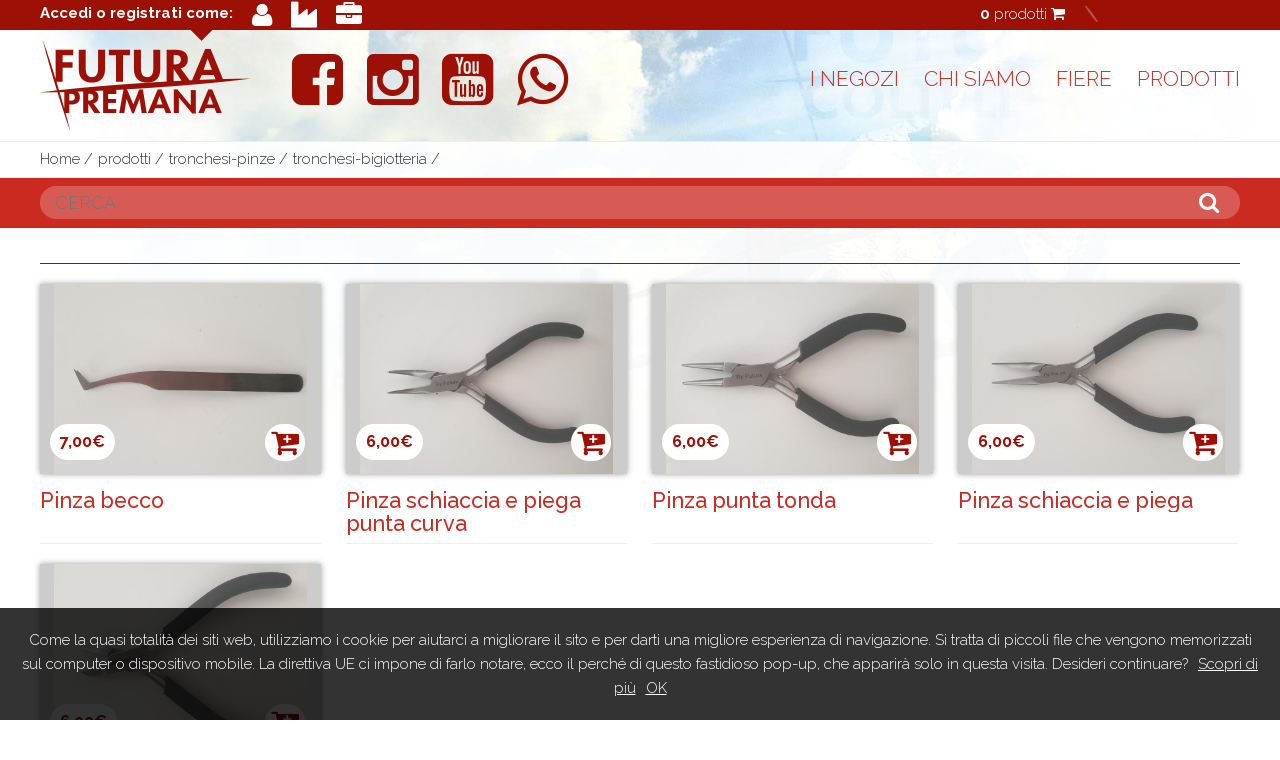

--- FILE ---
content_type: text/html; charset=UTF-8
request_url: https://www.futurapremana.it/prodotti/tronchesi-pinze/tronchesi-bigiotteria
body_size: 4503
content:
 <!doctype html>
<html lang="it">
    <head>
        <title>_Reserved - Frontend - Lista Prodotti</title>
        <!--common head share-->
        <meta charset="utf-8" />
<meta property="og:site_name" content="Futura Premana">
<base href="https://www.futurapremana.it">
<meta name="description" content="Descrizione del sito">
<link rel="canonical" href="https://www.futurapremana.it">
<meta name="generator" content="_Reserved (v2.1) by Datrik Solutions">
<meta http-equiv="X-UA-Compatible" content="IE=edge">
<meta name="format-detection" content="telephone=no">
<meta name="viewport" content="width=device-width,minimum-scale=1.0,maximum-scale=1.0, minimal-ui">
<meta name="application-name" content="Futura Premana">
<meta name="msapplication-TileColor" content="#000">
<meta name="msapplication-TileImage" content="css/img/metro/tile144.png">
<meta name="msapplication-square70x70logo" content="css/img/metro/tiny.png" />
<meta name="msapplication-square150x150logo" content="css/img/metro/square.png" />
<meta name="msapplication-wide310x150logo" content="css/img/metro/wide.png" />
<meta name="msapplication-square310x310logo" content="css/img/metro/large.png" />
<link rel="apple-touch-icon" href="favicon.ico">
<link rel="shortcut icon" href="favicon.ico">
<link rel="icon" href="favicon.ico">


<link rel="stylesheet" href="css/font-awesome.css" />
<link rel="stylesheet" href="css/reset.css" />
<link rel="stylesheet" href="css/main.css" />
<link rel="stylesheet" href="scripts/themes/default/style.min.css" />

<link href='https://fonts.googleapis.com/css?family=Raleway:300,500,700' rel='stylesheet' type='text/css'>

<script src="scripts/modernizr-2.7.1.js"></script>

    </head>
    <body class="customPage">
        <div class="container">
            <div id="mp-pusher" class="mp-pusher">
                <!--common menu mobile share-->
                <div class="navTop">
    <a id="trigger" href="#">
        <i class="fa fa-bars"></i>
    </a>
</div>
<div class="mp-menu mp-overlap" id="mp-menu">
    <div class="mp-level" data-level="1">
        <ul>
            <li>
                <a href="index.php">
                    <span class="icon fa fa-home"></span><span>Home</span>
                </a>
            </li>
            <li>
                <a href="chi_siamo.php">
                    <span class="icon fa fa-plus"></span> Chi Siamo
                </a>
            </li>
            <li class=" haveChild">
                <a href="#">
                    <span class="icon fa fa-chevron-right"></span> I negozi
                </a>
                <div class="secondLevel mp-level">
                    <ul>
                        <li>
                            <a href="/negozi/questo_e_quello.php">
                                <span class="icon fa fa-plus"></span> Questo e Quello
                            </a>
                        </li>
                        <li>
                            <a href="/negozi/angolo_di_premana.php">
                                <span class="icon fa fa-plus"></span> L'Angolo di Premana
                            </a>
                        </li>
                    </ul>
                </div>
            </li>
            <li>
                <a href="/fiere">
                    <span class="icon fa fa-plus"></span>Fiere
                </a>
                
            </li>
            <!--<li>
                <a href="/news.php">
                    <span class="icon fa fa-plus"></span>News
                </a>
                
            </li>
            <li>
                <a href="/progetti.php">
                    <span class="icon fa fa-plus"></span>Progetti
                </a>
                
            </li>-->
            <li>
                <a href="/prodotti">
                    <span class="icon fa fa-plus"></span>Prodotti
                </a>
                
            </li>
        </ul>
        <ul class="socialLinks">
            <li>
                <a href="#" class="fa fa-facebook-square">
                </a>
            </li>
            <li>
                <a href="#" class="fa fa-twitter-square">
                </a>
            </li>
            <li>
                <a href="#" class="fa fa-youtube-square">
                </a>
            </li>
        </ul>
    </div>
</div>                <div class="scroller">
                    <!--common header share-->
                    <header class="headerMain">
    <div class="utilityBar">
        <div class="wrapperMain"> 
            <div class="userBox">
                                    <div class="userNotLogged">
                        <a href="login.php?t=up">Accedi o registrati come:</a>
                        <a href="login.php?t=up" title="Utente privato"> <span class="fa fa-user" \></span> </a>
                        <a href="login.php?t=az" title="Utente con partita iva"><span class="fa fa-industry"></span> </a>
                        <a href="login.php?t=rv" title="Rivenditore"> <span class="fa fa-briefcase"></span></span> </a>
                            </div>
                    
                <div class="closer"></div>	
            </div>
            <div class="chartBox">
                <a href="carrello.php" >
                    <strong id="cartProductNum">
                        0                    </strong> prodotti <span class="fa fa-shopping-cart"></span></a>
            </div>
        </div>
    </div>
    <div class="wrapperMain">
        <a href="index.php" class="logoMain"><img src="css/img/logo.png" /></a>
        <section class="customSocial">                    
            <ul class="socialLinks">
            <li>
                <a href="https://www.facebook.com/futurapremana/" target="blank" class="fa fa-facebook-square"></a>
            </li>
            <li>
                <a href="https://www.instagram.com/futurapremana/" target="blank" class="fa fa-instagram"></a>
            </li>
            <li>
                <a href="https://www.youtube.com/channel/UCOvUGmuybUVd5c08_niGOZA" target="blank" class="fa fa-youtube-square"></a>
            </li>
            <li>
                <a href="https://wa.me/393477115830" target="blank" class="fa fa-whatsapp"></a>
            </li>
            </ul>
        </section>
        
        <nav class="siteNav">
            <ul class="mainMenu firstLevel">
                <li>
                    <a href="#">I Negozi</a>
                    <div class="secondLevel">
                        <ul>
                            <li>
                                <a href="negozi/questo_e_quello.php">Questo e Quello</a>
                            </li>
                            <li>
                                <a href="negozi/angolo_di_premana.php">L' angolo di Premana</a>
                            </li>
                        </ul>
                    </div>
                </li>
                <li>
                    <a href="chi_siamo.php">Chi siamo</a>
                </li>
                <li>
                    <a href="fiere">Fiere</a>
                </li>				
               <!-- <li>
                    <a href="news.php">News</a>
                </li>
                <li>
                    <a href="progetti.php">Progetti</a>
                </li>	-->	
                <li >
                    <a href="prodotti">Prodotti</a>
                </li>
            </ul>
            <!--<ul class="socialLinks">
                <li>
                    <a href="https://it-it.facebook.com/futurapremana/" target="blank" class="fa fa-facebook-square"></a>
                </li>
                <li>
                    <a href="#" class="fa fa-twitter-square"></a>
                </li>
                <li>
                    <a href="https://www.youtube.com/channel/UCOvUGmuybUVd5c08_niGOZA" target="blank" class="fa fa-youtube-square"></a>
                </li>
            </ul>-->	
        </nav>
        <div class="closer"></div>
    </div>
</header>                    <div role="main" class="contentMain contentMainFullSize">					
                        <!--breadcrumb parts-->
                        <div itemtype="http://schema.org/WebPage" itemscope="" class="breadcrumb">
    <div class="wrapperMain">
        <ul itemprop="breadcrumb">
            <li> 
                <a href="/"> Home </a> / 
            </li><li><a href="/prodotti">prodotti</a> /</li><li><a href="/prodotti/tronchesi-pinze">tronchesi-pinze</a> /</li><li><a href="/prodotti/tronchesi-pinze/tronchesi-bigiotteria">tronchesi-bigiotteria</a> /</li> 
            <!--<li class="active"> 
                <a href="#"> Dettaglio </a> 
            </li>-->
        </ul>
    </div>
</div>
						
                        <!--search parts-->
                        ﻿<div class="mainSearch">
	<div class="wrapperMain">
	<form name="ricerca" method="get" action="ricercaProd.php">		
		<fieldset>		
			<input type="text" placeholder="CERCA" name="param">			
		</fieldset>		
            <button type="submit" class="searchLink fa fa-search"></button>
        </form>	  
	<div class="closer"></div>	
	</div>
</div>					
                        <div class="wrapperMain">
                            <div id="risposta_cart" class="popupCarrello">
                                <h2 style="text-align: center">Prodotto aggiunto al carrello</h2>
                            </div>
                            <section class="contents">
                                <header class="customHeader">
                                    <h1></h1>
                   <h2></h2>                                </header>
                                <!--list product category -->
                                <section class="focusList type2">
<ul>
        <li>
        <article class="entity entityItem entityItemProduct" itemscope itemtype="http://schema.org/Product">
            <a href="https://www.futurapremana.it/prodotti/tronchesi-pinze/tronchesi-bigiotteria/pinza-becco-futura.html" itemprop="url">
                <figure>
                    <div class="image" style="background-image:url(foto-cogzd-img);"></div>
                    <span class="placeholder fa fa-image"></span>
                    <img alt="nome immagine" itemprop="image" src="foto-cogzd-img" style="display:none;" itemprop="image" />
                </figure>
                <header>
                    <div class="wrapperHeader">
                        <h1 itemprop="name">Pinza becco</h1>
                        <!--<h2 itemprop="description"></h2>-->
                        <span class="productCode">
                            Cod. <strong></strong>
                        </span>
                        <div class="sectionLabels">
                            <!--<span class="labelOffer">Offerta</span>
                            <span class="labelNew">Novità</span>-->
                        </div>
                        <div class="infoPrize">
                            <span class="prizes" itemprop="offers" itemscope itemtype="http://schema.org/AggregateOffer">
                                                                <span class="currentPrize" itemprop="lowPrice">7,00&euro;</span>
                            </span>
                        </div>
                        <!--<span class="iconMore fa fa-plus-circle" style="float: bottom"></span>-->
                    </div>
                </header>
            </a>
                            <button type="button" class="iconAddCart" data-alias="pinza-becco-futura" ><span class="fa fa-cart-plus"></span></button>
                    </article>
        
    </li>
        <li>
        <article class="entity entityItem entityItemProduct" itemscope itemtype="http://schema.org/Product">
            <a href="https://www.futurapremana.it/prodotti/tronchesi-pinze/tronchesi-bigiotteria/tronchese-schiaccio-e-piega-punta-curva-futura.html" itemprop="url">
                <figure>
                    <div class="image" style="background-image:url(foto-2okap-img);"></div>
                    <span class="placeholder fa fa-image"></span>
                    <img alt="nome immagine" itemprop="image" src="foto-2okap-img" style="display:none;" itemprop="image" />
                </figure>
                <header>
                    <div class="wrapperHeader">
                        <h1 itemprop="name">Pinza schiaccia e piega punta curva</h1>
                        <!--<h2 itemprop="description"></h2>-->
                        <span class="productCode">
                            Cod. <strong></strong>
                        </span>
                        <div class="sectionLabels">
                            <!--<span class="labelOffer">Offerta</span>
                            <span class="labelNew">Novità</span>-->
                        </div>
                        <div class="infoPrize">
                            <span class="prizes" itemprop="offers" itemscope itemtype="http://schema.org/AggregateOffer">
                                                                <span class="currentPrize" itemprop="lowPrice">6,00&euro;</span>
                            </span>
                        </div>
                        <!--<span class="iconMore fa fa-plus-circle" style="float: bottom"></span>-->
                    </div>
                </header>
            </a>
                            <button type="button" class="iconAddCart" data-alias="tronchese-schiaccio-e-piega-punta-curva-futura" ><span class="fa fa-cart-plus"></span></button>
                    </article>
        
    </li>
        <li>
        <article class="entity entityItem entityItemProduct" itemscope itemtype="http://schema.org/Product">
            <a href="https://www.futurapremana.it/prodotti/tronchesi-pinze/tronchesi-bigiotteria/tronchese-punta-tonda-futura.html" itemprop="url">
                <figure>
                    <div class="image" style="background-image:url(foto-wpbnn-img);"></div>
                    <span class="placeholder fa fa-image"></span>
                    <img alt="nome immagine" itemprop="image" src="foto-wpbnn-img" style="display:none;" itemprop="image" />
                </figure>
                <header>
                    <div class="wrapperHeader">
                        <h1 itemprop="name">Pinza punta tonda</h1>
                        <!--<h2 itemprop="description"></h2>-->
                        <span class="productCode">
                            Cod. <strong></strong>
                        </span>
                        <div class="sectionLabels">
                            <!--<span class="labelOffer">Offerta</span>
                            <span class="labelNew">Novità</span>-->
                        </div>
                        <div class="infoPrize">
                            <span class="prizes" itemprop="offers" itemscope itemtype="http://schema.org/AggregateOffer">
                                                                <span class="currentPrize" itemprop="lowPrice">6,00&euro;</span>
                            </span>
                        </div>
                        <!--<span class="iconMore fa fa-plus-circle" style="float: bottom"></span>-->
                    </div>
                </header>
            </a>
                            <button type="button" class="iconAddCart" data-alias="tronchese-punta-tonda-futura" ><span class="fa fa-cart-plus"></span></button>
                    </article>
        
    </li>
        <li>
        <article class="entity entityItem entityItemProduct" itemscope itemtype="http://schema.org/Product">
            <a href="https://www.futurapremana.it/prodotti/tronchesi-pinze/tronchesi-bigiotteria/tronchese-schiaccio-e-piega-futura.html" itemprop="url">
                <figure>
                    <div class="image" style="background-image:url(foto-ilb7m-img);"></div>
                    <span class="placeholder fa fa-image"></span>
                    <img alt="nome immagine" itemprop="image" src="foto-ilb7m-img" style="display:none;" itemprop="image" />
                </figure>
                <header>
                    <div class="wrapperHeader">
                        <h1 itemprop="name">Pinza schiaccia e piega</h1>
                        <!--<h2 itemprop="description"></h2>-->
                        <span class="productCode">
                            Cod. <strong></strong>
                        </span>
                        <div class="sectionLabels">
                            <!--<span class="labelOffer">Offerta</span>
                            <span class="labelNew">Novità</span>-->
                        </div>
                        <div class="infoPrize">
                            <span class="prizes" itemprop="offers" itemscope itemtype="http://schema.org/AggregateOffer">
                                                                <span class="currentPrize" itemprop="lowPrice">6,00&euro;</span>
                            </span>
                        </div>
                        <!--<span class="iconMore fa fa-plus-circle" style="float: bottom"></span>-->
                    </div>
                </header>
            </a>
                            <button type="button" class="iconAddCart" data-alias="tronchese-schiaccio-e-piega-futura" ><span class="fa fa-cart-plus"></span></button>
                    </article>
        
    </li>
        <li>
        <article class="entity entityItem entityItemProduct" itemscope itemtype="http://schema.org/Product">
            <a href="https://www.futurapremana.it/prodotti/tronchesi-pinze/tronchesi-bigiotteria/tronchese-taglio-futura.html" itemprop="url">
                <figure>
                    <div class="image" style="background-image:url(foto-srwce-img);"></div>
                    <span class="placeholder fa fa-image"></span>
                    <img alt="nome immagine" itemprop="image" src="foto-srwce-img" style="display:none;" itemprop="image" />
                </figure>
                <header>
                    <div class="wrapperHeader">
                        <h1 itemprop="name">Tronchese Taglio</h1>
                        <!--<h2 itemprop="description"></h2>-->
                        <span class="productCode">
                            Cod. <strong></strong>
                        </span>
                        <div class="sectionLabels">
                            <!--<span class="labelOffer">Offerta</span>
                            <span class="labelNew">Novità</span>-->
                        </div>
                        <div class="infoPrize">
                            <span class="prizes" itemprop="offers" itemscope itemtype="http://schema.org/AggregateOffer">
                                                                <span class="currentPrize" itemprop="lowPrice">6,00&euro;</span>
                            </span>
                        </div>
                        <!--<span class="iconMore fa fa-plus-circle" style="float: bottom"></span>-->
                    </div>
                </header>
            </a>
                            <button type="button" class="iconAddCart" data-alias="tronchese-taglio-futura" ><span class="fa fa-cart-plus"></span></button>
                    </article>
        
    </li>
    </ul>
<div class="closer"></div>
</section>                            </section>
                            <div class="closer"></div>
                        </div>
                    </div>
                    <!--common footer share-->
                    <footer class="siteFooter">
	<div class="wrapperMain">
		<div class="logoFooter">
		 <img src="css/img/logo_footer.png" alt="" />
		</div>

		<div class="disclaimer disclaimermaster">
			<h3>QUESTO e QUELLO</h3>
			<p>
				<span>Via Provinciale, 60 23819 Primaluna (Lecco)</span>
				<span>Tel. 3477115830</span>
				<span>info@futurapremana.it </span>
			</p>
		</div>
		
		<div class="disclaimer disclaimermaster">
			<h3>L'ANGOLO DI PREMANA</h3>
			<p>
				<span>Via Alta 6/A 23831 Casargo (Lecco)</span>
				<span>Tel. 0341 802517 - Fax. 0341 801507</span>
				<span>info@futurapremana.it</span>
			</p>
		</div>
		
		<ul class="corporateMenu">
			<li>
				<a href="site/custompages/corporate.php#contatti">
					<span class="fa fa-asterisk"></span> Contatti
				</a>
			</li>
			<li>
				<a href="privacy.php">
					<span class="fa fa-asterisk"></span> Privacy
				</a>
			</li>
		</ul>
		
            <div class="closer">
                Tempo impegato dallo script:0.063s            </div>
		
	</div>
	
</footer>                </div>
            </div>
        </div>
        <!--common bottom scripts share-->
        <script type="text/javascript">

  var _gaq = _gaq || [];
  _gaq.push(['_setAccount', 'UA-24728712-7']);
  _gaq.push(['_trackPageview']);

  (function() {
    var ga = document.createElement('script'); ga.type = 'text/javascript'; ga.async = true;
    ga.src = ('https:' == document.location.protocol ? 'https://ssl' : 'http://www') + '.google-analytics.com/ga.js';
    var s = document.getElementsByTagName('script')[0]; s.parentNode.insertBefore(ga, s);
  })();

</script>
<script src="//ajax.googleapis.com/ajax/libs/jquery/2.1.1/jquery.min.js"></script>
<script src="scripts/classie.js"></script>
<script src="scripts/mlpushmenu.js"></script>
<script src="scripts/jquery.bxslider.min.js"></script>
<script src="https://ajax.aspnetcdn.com/ajax/jquery.validate/1.11.1/jquery.validate.min.js"></script>
<script src="scripts/cookiechoices.js"></script>
<script src="scripts/jstree.min.js"></script>
<script src="scripts/utility.js"></script>

<script>
  document.addEventListener('DOMContentLoaded', function(event) {
    cookieChoices.showCookieConsentBar('Come la quasi totalità dei siti web, utilizziamo i cookie per aiutarci a migliorare il sito e per darti una migliore esperienza di navigazione. Si tratta di piccoli file che vengono memorizzati sul computer o dispositivo mobile. La direttiva UE ci impone di farlo notare, ecco il perché di questo fastidioso pop-up, che apparirà solo in questa visita. Desideri continuare?',
      'OK', 'Scopri di più', 'privacy.php');
  });
</script>

<script>

	// DEFINE THE CUSTOM HOME
	//$( ".customHome:has('.customFairList')" ).addClass( "hasFairs" );

	$('.scrollMain').bxSlider({
		pause: 6000,
		auto: true,
                autoControls: false,
		nextText: '',
		prevText: '',
		speed: 1000,
		pager: ($('.scrollMain>li').length > 1) ? true : false,
		controls: ($('.scrollMain>li').length > 1) ? true : false,
		touchEnabled: true
	});
	
	var productSlider = $('.contentMedia ul').bxSlider({
		pause: 6000,
		auto: false,
		adaptiveHeight: true,
		nextText: '',
		prevText: '',
		speed: 1000,
		pager: ($('.contentMedia ul > li').length > 1) ? true : false,
		controls: ($('.contentMedia ul >li').length > 1) ? true : false,
		touchEnabled: true
	});
        
        $('#goToVideo').click(function()
        {
            nSlide = productSlider.getSlideCount();
            productSlider.goToSlide(nSlide-1);
        });


	//FONT AWESOME ARROWS TO BX-SLIDER
	$(".bx-controls a").addClass("fa");
	$(".bx-controls a.bx-prev").addClass("fa-chevron-left");
	$(".bx-controls a.bx-next").addClass("fa-chevron-right");
	
	// TOGGLE USER TENT
	$( "a.userName" ).click(function() {
	  $(".userTent").toggle();
	  return false;
	});
	
	// DEFINE JS TREE
	//$(function () { $('#jstree').jstree(); });
</script>
<script src="scripts/tree.js"></script>

<script type="text/javascript">
	// ML PUSH MENU SETUP
	new mlPushMenu(document.getElementById('mp-menu'), document.getElementById('trigger'));
</script>
    </body>
</html>

--- FILE ---
content_type: text/css
request_url: https://www.futurapremana.it/css/reset.css
body_size: 580
content:

/*###################### Html5 css Reset #############################*/
*
{
	box-sizing: border-box;
}

.closer
{
	clear: both;
}

textarea
{
	resize: none;
}

html,
body,
div,
span,
object,
iframe,
h1,
h2,
h3,
h4,
h5,
h6,
p,
blockquote,
pre,
abbr,
address,
cite,
code,
del,
dfn,
em,
img,
ins,
kbd,
q,
samp,
small,
strong,
sub,
sup,
var,
b,
i,
dl,
dt,
dd,
ol,
ul,
li,
fieldset,
form,
label,
legend,
table,
caption,
tbody,
tfoot,
thead,
tr,
th,
td,
article,
aside,
canvas,
details,
figcaption,
figure,
footer,
header,
hgroup,
menu,
nav,
section,
summary,
time,
mark,
audio,
video
{
	margin: 0;
	padding: 0;
	border: 0;
	outline: 0;
	font-size: 100%;
	font-weight: inherit;
	background: transparent;
}

body
{
	line-height: 1;
}

article,
aside,
details,
figcaption,
figure,
footer,
header,
hgroup,
menu,
nav,
section
{
	display: block;
}

nav ul
{
	list-style: none;
}

li
{
	list-style: none inside;
}

blockquote,
q
{
	quotes: none;
}

blockquote:before,
blockquote:after,
q:before,
q:after
{
	content: '';
	content: none;
}

a
{
	margin: 0;
	padding: 0;
	font-size: 100%;
	vertical-align: baseline;
	background: transparent;
	text-decoration: none;
}

a:focus
{
	outline: none;
}

/* change colours to suit your needs */
ins
{
	background-color: #ff9;
	color: #000;
	text-decoration: none;
}

/* change colours to suit your needs */
mark
{
	background-color: #ff9;
	color: #000;
	font-style: italic;
	font-weight: bold;
}

del
{
	text-decoration: line-through;
}

abbr[title],
dfn[title]
{
	border-bottom: 1px dotted;
	cursor: help;
}

table
{
	border-collapse: collapse;
	border-spacing: 0;
}

/* change border colour to suit your needs */
hr
{
	display: block;
	height: 1px;
	border: 0;
	border-top: 1px solid #cccccc;
	margin: 1em 0;
	padding: 0;
}

input,
select
{
	vertical-align: middle;
}


--- FILE ---
content_type: application/javascript
request_url: https://www.futurapremana.it/scripts/utility.js
body_size: 3688
content:
/* 
 * To change this license header, choose License Headers in Project Properties.
 * To change this template file, choose Tools | Templates
 * and open the template in the editor.
 */
function change_form(event, type = false)
{
    if(type)
        val = type;
    else
        val = $(this).val();
    console.log(val);

    if(val !== 'up')
    {
        $("#rag_soc").prop('disabled', false);
        $("#p_iva").prop('disabled', false);
        $("#cod_fe").prop('disabled', false);
        $("#pec").prop('disabled', false);
        $(".ditta").show();
    }
    else
    {
        $("#rag_soc").prop('disabled', true);
        $("#p_iva").prop('disabled', true);
        $("#cod_fe").prop('disabled', true);
        $("#pec").prop('disabled', true);
        $(".ditta").hide();
    }
}

$(document).ready(function() 
{
    $(".addProdToCart").click(function () {
        var form_data = $('#add_art').serialize();
        var result = addProduct(form_data);
        //console.log(form_data);
        $("#cartProductNum").text(result);
    });
    
    $("#infoDispTrigger").click(function () {
        
        if($("#infoDisp").css("display") == "none")
           $("#infoDisp").show();
       else
           $("#infoDisp").hide();
        
    });
    
    
    $(".iconAddCart, .iconAddCartHome").click(function () {
        //alert('Aggiungi');
        al = $(this).data('alias');
        form_data = "act=addProd&isparam="+al+"&opz=&quantita=1";
        var result = addProduct(form_data);
        console.log(result);
        $("#cartProductNum").text(result);
    });
   
    function addProduct(form_data) { //user clicks form submit button
        var JQResponse = jQuery.ajax({//make ajax request to cart_process.php
            url: "ajaxTarget/insertIntoCart.php",
            type: "POST",
            data: form_data,
            async: false,
            success: function (callback) 
            {
                scrollTop = $(window).scrollTop();
                console.log("<br>Prodotti totali carrello: " + callback);
                $("#risposta_cart").css('top', scrollTop+200 + "px");
                $("#risposta_cart").show();
                $('#risposta_cart').delay(2000).fadeOut(350);
            },
            error: function ()
            {
                return "Qualcosa è andato storto";
                $("#risposta_cart").text("<br>Problema nell'aggiunta del prodotto al carrello.");
            }
        });
        return  JQResponse.responseText;
    }
    
    //modificare quantita dalla pagina del carrello
    $(".qta_prod").change(function () {
        if($(this).val() <= 0)
        {
            $(this).val('1');
        }
        var form_data = $(this).closest("form").serialize();
        
        $.ajax({                            
            type: 'POST',
            url: "ajaxTarget/updateQta.php",
            data: form_data,
            success: function(data)
            {
                $("#tot_item").text(data.tot_i);
                $("#cartProductNum").text(data.tot_i);
                $("#tot_price").text(data.tot_p);
                $("#tot_cart").text(data.tot_c)
                //alert(data.data());
            },
            error: function (data)
            {
                console.log("Qualcosa è andato storto");
                alert("Qualcosa è andato storto:"+ data);
            }
        });
    });

    
    //parte per il controllo dei campi durante la registrazione
    $("#submitRegister").click(function () 
    {
        submit = true;
        $("#messageReg").empty();
        
        //Se è un azienda rendo non obbligatorio il codice fiscale
        /*if($("#endUserType").val() === "az")
        {
            $('#c_f').removeClass('required');
        }*/
        
        var fields = $(".ss-item-required").find("select, textarea, input");    //ricavo elementi con una certa classe
        $.each(fields, function (i, field) {    //scorro questi elementi
            if (!field.value && $(this).hasClass('required'))
            {
                if(field.name != "c_f")
                {
                    $(this).css("border", "2px solid red");
                    $("#messageReg").append(field.title + ' è obbligatorio.<br>');
                    submit = false;
                }
            }
            else
            {
                $(this).css("border", "none");
            }
        });
        
        //controllo su privacy e marketing
        /*if(!$("#ch_marketing").prop("checked"))
        {
            $("#messageReg").append("La newsletter è obbligatoria.<br>");
            submit = false;
            $("#ch_marketing").css("border", "2px solid red");
        }
        else
        {
            $("#messageReg").css("border", "none");
        }*/
        if(!$("#ch_privacy").prop("checked"))
        {
            $("#messageReg").append("Privacy non accettata, accetterla.<br>");
            submit = false;
            $("#ch_privacy").css("border", "2px solid red");
        }
        else
        {
            $("#ch_privacy").css("border", "none");
        }
        
        if($("#psw").val() !== "" && $("#psw_r").val() !== "")
        {
            //controllo su password e mail
            if($("#psw").val() !== $("#psw_r").val() )
            {
                $("#messageReg").append("Password inserite non corrispondenti<br>");
                submit = false;
                $("#psw").css("border", "2px solid red");
                $("#psw_r").css("border", "2px solid red");
            }
            else
            {
                $("#psw").css("border", "none");
                $("#psw_r").css("border", "none");
            }
        }
        if($("#mail").val() !== "" && $("#mail_r").val() !== "")
        {
            if($("#mail").val() !== $("#mail_r").val())
            {
                $("#messageReg").append("Mail inserite non corrispondenti<br>");
                submit = false;
                $("#mail").css("border", "2px solid red");
                $("#mail_r").css("border", "2px solid red");
            }
            else
            {
                $("#mail").css("border", "none");
                $("#mail_r").css("border", "none");
            }
        }

        //controllo su rag soc e p. iva per le aziende
        if($("#endUserType").val() === "az")
        {
            if(!$("#p_iva").val())
            {
                $("#messageReg").append("P. IVA è obbligatoria per le aziende.<br>");
                submit = false;
                $("#p_iva").css("border", "2px solid red");
            }
            else
            {
                $("#p_iva").css("border", "none");
            }
            if(!$("#rag_soc").val())
            {
                $("#messageReg").append("Rag. soc è obbligatoria per le aziende.<br>    ");
                submit = false;
                $("#rag_soc").css("border", "2px solid red");
            }
            else
            {
                $("#rag_soc").css("border", "none");
            }
            if(!$("#pec").val() && !$("#cod_fe").val())
            {
                $("#messageReg").append("Pec o codice FE mancanti<br>");
                submit = false;
                $("#pec").css("border", "2px solid red");
                $("#cod_fe").css("border", "2px solid red");
            }
            else
            {
                $("#pec").css("border", "none");
                $("#cod_fe").css("border", "none");
            }
        }
        if($("#risultato").val() != $("#formID").val()-1365)
        {
             $("#messageReg").append("Errore nella verifica del codice di controllo.<br>");
             submit = false;
             $("#risultato").css("border", "2px solid red");
        }
        else
            $("#risultato").css("border", "none");
        
        
        if(submit)
            $("#register_utente").submit();
    });
    
    //Ascoltatore checkbox per aggiunta nuovo indirizzo spedizione
    $("#check_new_ind_s").click(function () 
    {
       if($(this).prop("checked"))  //checkbox per indrizzo spedizione
       {
           $("#new_spedizione").show();
           $("#new_spedizione").addClass("ss-item-required");
       }
       else
       {
           $("#new_spedizione").hide();
           $("#new_spedizione").removeClass("ss-item-required");
       }
    });
    //Ascoltatore checkbox per aggiunta diverso indirizzo spedizione
    $("#check_ind_s").click(function () 
    {
       if($(this).prop("checked"))  //checkbox per indrizzo spedizione
       {
           $("#other_spedizione").show();
           $("#other_spedizioneFs").addClass("ss-item-required");
       }
       else
       {
           $("#other_spedizione").hide();
           $("#other_spedizione").removeClass("ss-item-required");
       }
    });
    
    //ajax per selezione comuni per indirizzo fatturazione
    $("#selProvincie_f").change(function()
    {
        var cod_p = $("#selProvincie_f").val();//ricavo codice provincia
        
        var querystring = "cod_p="+ cod_p;
        $.ajax({                            //faccio richiesta in ajax
            type: 'POST',
            url: "ajaxTarget/getComuni.php",
            data: querystring,
            success: function(data)
           {
                if(data.esit === "KO")
                {
                    alert(data.error);
                }
                else
                {
                    $("#selComuni_f").empty();
                    $.each(data.data, function(i, item) {
                        var dato = JSON.parse(data.data[i]);
                        $("#selComuni_f").append('<option value="'+ dato.codice_comune +'">'+ dato.nome +'</option>');
                    });

                }
            }
        });
    });
    //ajax per selezione cap per indirizzo fatturazione
    $("#selComuni_f").change(function()
    {
        var codice = $("#selComuni_f").val();//ricavo nome comune
        var querystring = "codice="+ codice +"&tipo=f";
        $.ajax({                            //faccio richiesta in ajax
            type: 'POST',
            url: "ajaxTarget/getCap.php",
            data: querystring,
            success: function(data)
           {
                if(data === "Errore")
                {
                    alert(data);
                }
                else
                {
                    $("#cap_f").html(data);
                    print_spedizioni('f');
                }
            }
        });
    });

    //ajax per selezione comuni per indirizzo spedizione
    $("#selProvincie_s").change(function()
    {
        var cod_p = $("#selProvincie_s").val();//ricavo codice provincia
        var querystring = "cod_p="+ cod_p;
        $.ajax({                            //faccio richiesta in ajax
            type: 'POST',
            url: "ajaxTarget/getComuni.php",
            data: querystring,
            success: function(data)
           {
                if(data.esit === "KO")
                {
                    alert(data.error);
                }
                else
                {
                    $("#selComuni_s").empty();
                    
                    $.each(data.data, function(i, item) {
                        var dato = JSON.parse(data.data[i]);
                        $("#selComuni_s").append('<option value="'+ dato.codice_comune +'">'+ dato.nome +'</option>');
                    });

                }
            }
        });
    });
    //ajax per selezione cap per indirizzo spedizione
    $("#selComuni_s").change(function()
    {
        var codice = $("#selComuni_s").val();//ricavo nome comune
        var querystring = "codice="+ codice +"&tipo=s";
        $.ajax({                            //faccio richiesta in ajax
            type: 'POST',
            url: "ajaxTarget/getCap.php",
            data: querystring,
            success: function(data)
           {
                if(data === "Errore")
                {
                    alert(data);
                }
                else
                {
                    $("#cap_s").html(data);
                    print_spedizioni('s');
                }
            }
        });
    });
    //ajax per l'aggiunta di un nuovo indirizzo di spedizione
    $("#submitAddSped").click(function()
    {   
        //sezione controllo inserimento campi
        submit = true;
        $("#messageAddSped").empty();
        var fields = $('#divAddSped').find("select, textarea, input");//ricavo elementi del form
        $.each(fields, function (i, field) {    //scorro questi elementi
            if (!field.value)
            {
                $(this).css("border", "2px solid red");
                $("#messageAddSped").append(field.name + ' è obbligatorio.<br>');
                submit = false;
            }
            else
            {
                $(this).css("border", "none");
            }
        });
        
        if(submit)
        {
            var data = $("#divAddSped").find("select, textarea, input").serialize() +"&cap_s="+ $("#cap_s").find('input').val();
            $.ajax({
                type: 'POST',
                url: "ajaxTarget/addIndSped.php",
                data: data,
                success: function(data)
                {
                    if(data)
                    {
                        $("#sel_indirizzo_s").append(data);
                        $("#check_ind_s").prop('checked', false);
                        $("#spedizione").hide();
                        $("#other_spedizione").hide();
                        $("#messageAddSped").append("Indirizzo aggiunto correttamente.");
                    }
                    else
                    {
                        alert("Qualcosa è andato storto... "+ data);
                    }
                },
                error: function(data)
                {
                    alert("errore: "+ data);
                }
            });
        }
    });
    //Funzione pe la stampa delle varie tipologie di spedizione
    function print_spedizioni(tipo)
    {
        tot_merce = $("#tot_merce_id").val();
        tot_prodotti = $("#tot_prodotti_id").val();
        if(tipo == 'f')
            id_cap = $("#selComuni_f").val();
        else
            id_cap = $("#selComuni_s").val();
        //alert("Spedizioni");$tot_merce, $tot_prodotti, $cap_spedizione
        var querystring = "tot_merce="+ tot_merce +"&tot_prodotti="+ tot_prodotti +"&id_cap="+ id_cap;
        $.ajax({                            //faccio richiesta in ajax
            type: 'POST',
            url: "ajaxTarget/getSped.php",
            data: querystring,
            success: function(data)
           {
                if(data === "Errore")
                {
                    alert(data);
                }
                else
                {
                    $("#lista-consegne").html('<br>');
                    $('#formOrdine').append(data);
                    $('#spedizioniDinamiche').insertAfter($('#lista-consegne'));   
                }
            }
        });
    }

    $('#endUserType').on("change", null, null, change_form);
    var actualPag = 0;
    var actualSped = 0;
    
    $(document).on("change", "input:radio", function()
    {
        totale = $('#tot_price').html();
        totale = totale.replace(",", ".");
        totaleNum = parseFloat(totale);
        selVal = $(this).filter(":checked").val(); 
        prezzo = $(this).data('prezzo');
        prezzoStr = prezzo.toFixed(2).toString().replace(".",",");

        if($(this).attr("class") == "metodoPagamento")
        {
              totaleNum += prezzo - actualPag;
              actualPag = prezzo;
              $("#pagamento").html(prezzoStr);
        }
        if($(this).attr("class") == "metodoSpedizione")
        {

              totaleNum += prezzo - actualSped;
              actualSped = prezzo;
              $("#spedizione-costo").html(prezzoStr);
        }

        totale = totaleNum.toFixed(2).toString().replace(".",",");
        $('#tot_price').html(totale);  
    });
    
    //controllo se sono inseriti tutti i campi e faccio il submit nella pagina di conferma dell'ordine
    $('#confermaOrdine').click(function(){
        var submit_p = false;   //var per metodo pagamento
        var submit_c = false;   //var per metodo spedizione
        var submit_a = true;    //var per campi aziende
        var submit = true;      //var per campi ordinari
        
        $('#erroreOrdine').empty();
        
        //controllo elementi necessari
        var fields = $(".ss-item-required").find("select, textarea, input");    //ricavo elementi con una certa classe
        $.each(fields, function (i, field) {    //scorro questi elementi
            if (!field.value && $(this).hasClass('required'))
            {
                $(this).css("border", "2px solid red");
                submit = false;
            }
            else
            {
                $(this).css("border", "none");
            }
        });
        
        if(!$('#confPag').prop('checked'))
        {
            $("#erroreOrdine").append('<br><h2 style="text-align:center">Termini di pagamento non accettati</h2>');
            submit = false;
        }
        
        //controllo sul tipo di utente e i dati aggiuntivi per le aziende
        if($('#endUserType').val() === 'az')
        {
            if(!$('#rag_soc').val())
            {
                submit_a = false;
            }
            if(!$('#p_iva').val())
            {
                submit_a = false;
            }
            if(!$('#pec').val() && !$('cod_fe').val())
            {
                submit_a = false;
            }
        }

        //controllo metodo pagamento e consegna
        $('.metodoPagamento').each(function(i, campo){
            if(campo.checked)
            {
                submit_p = true;
            }
        });
        $('.metodoSpedizione').each(function(i, campo){
            if(campo.checked)
            {
                submit_c = true;
            }
        });
        
        //Controllo Indirizzo
        
        
        
        if(submit_c && submit_p && submit_a && submit)
        {
            //alert("Invio FORM");
            $('#formOrdine').submit();
            //$('form[name="form-ordine"]').submit();
            //console.log($('#formOrdine').serialize());
        }
        else
        {
            //alert("ERRORE !!!");
            $('#erroreOrdine').append('<br><h2 style="text-align:center">Uno o più campi non sono stati inseriti!<h2>');
        }
    });
    
    //script per la verifica dei dati inseriti dall'utente nell'area personale
    $('#submitSave').click(function(){
        submit = true;
        $("#message").empty();
        
        var fields = $(".ss-item-required").find("select, textarea, input");    //ricavo elementi con una certa classe
        $.each(fields, function (i, field) {    //scorro questi elementi
            if (!field.value && $(this).hasClass('required'))
            {
                $(this).css("border", "2px solid red");
                $("#message").text('Non tutti i campi sono stati inseriti!');
                submit = false;
            }
            else
            {
                $(this).css("border", "none");
            }
        });
        
        if(submit)
        {
            $('#mod_dati_utente').submit();
        }
    });
    
    $('#submitLogin').click(function()
    {
        $('form[name="user_login"]').submit();
        //alert('FORM INVIATO');
        //document.userLogin.submit();
    });  
});